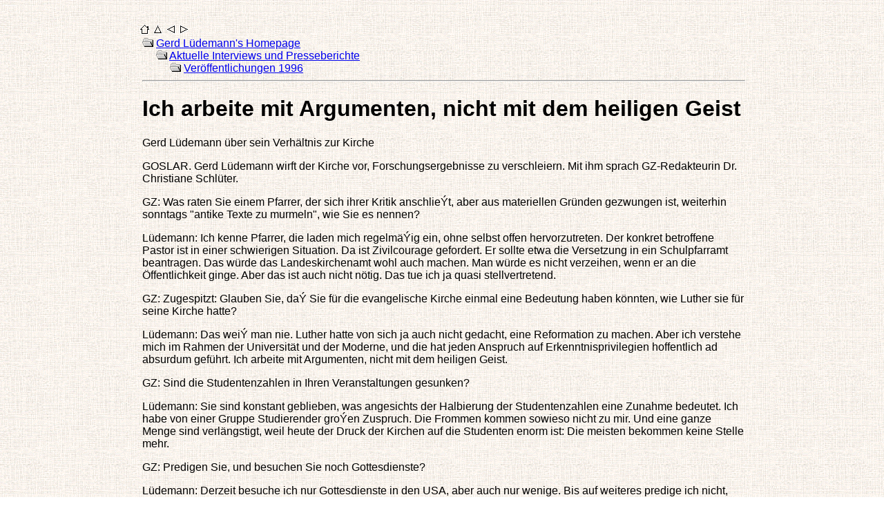

--- FILE ---
content_type: text/html
request_url: https://wwwuser.gwdguser.de/~gluedem/ger/gz.htm
body_size: 6846
content:
<!DOCTYPE HTML PUBLIC "-//W3C//DTD HTML 4.01 Transitional//EN"
        "http://www.w3.org/TR/html4/loose.dtd">
<html lang="de">
<head>
<title>
Gerd Lüdemann's Homepage: Ich arbeite mit Argumenten, nicht mit dem heiligen Geist
</title>
<meta http-equiv="Content-Type" content="text/html;charset=ISO-8859-1">
<meta http-equiv="Content-Language" content="de">
<meta http-equiv="Content-Style-Type" content="text/css">
<meta http-equiv="Content-Script-Type" content="text/javascript">
<meta name="Generator" content="UDO 7.01 (1151) for Mac OS X">
<meta name="Author" content="Gerd Lüdemann">
</head>
<body background="sandston.gif">
<img src="../images/1_16_0.gif" ALIGN=center BORDER=0>

<table WIDTH=100%>
<TR>
<TD ALIGN=CENTER VALIGN=CENTER WIDTH=15%> &nbsp; </TD>

<TD ALIGN=CENTER VALIGN=CENTER WIDTH=70%> &nbsp; </TD>

<TD ALIGN=CENTER VALIGN=CENTER WIDTH=15%> &nbsp; </TD>
</TR>

<TR>
<TD ALIGN=CENTER VALIGN=CENTER> </TD>
<TD><img src="../images/1_16_0.gif" ALIGN=right BORDER=0>


<font face="Arial">
<table border="0" cellpadding="0" cellspacing="0" width="100%"><tr><td valign="top">
<a href="00con.htm" target="UDOcon"><img src="udo_hm.gif" alt="Home" title="Home" border="0" width="15" height="15"></a>
<a href="004012.htm" target="UDOcon"><img src="udo_up.gif" alt="Veröffentlichungen 1996" title="Veröffentlichungen 1996" border="0" width="15" height="15"></a>
<a href="004012.htm" target="UDOcon"><img src="udo_lf.gif" alt="Veröffentlichungen 1996" title="Veröffentlichungen 1996" border="0" width="15" height="15"></a>
<a href="ez2_96.htm" target="UDOcon"><img src="udo_rg.gif" alt="Der auferstandene Jesus ist die Leiche im Keller der evangelischen Kirche" title="Der auferstandene Jesus ist die Leiche im Keller der evangelischen Kirche" border="0" width="15" height="15"></a>
</td></tr></table>
<table border="0" cellpadding="0" cellspacing="0" width="100%">
<tr>
<td valign="top" width="8">&nbsp;</td><td valign="top" width="100%"><font face="Arial">
<img src="udo_fo.gif" width="16" height="13" alt="" title="" border="0">&nbsp;<a href="00con.htm" target="UDOcon">Gerd Lüdemann's Homepage</a>
<br><img src="udo_fs.gif" width="20" height="13" alt="" title="" border="0"><img src="udo_fo.gif" width="16" height="13" alt="" title="" border="0">&nbsp;<a href="interviews.htm" target="UDOcon">Aktuelle Interviews und Presseberichte</a>
<br><img src="udo_fs.gif" width="20" height="13" alt="" title="" border="0"><img src="udo_fs.gif" width="20" height="13" alt="" title="" border="0"><img src="udo_fo.gif" width="16" height="13" alt="" title="" border="0">&nbsp;<a href="004012.htm" target="UDOcon">Veröffentlichungen 1996</a>
<hr>

<h1><a name="Ich_20arbeite_20mit_20Argumenten_2C_20nicht_20mit_20dem_20heiligen_20Geist">Ich arbeite mit Argumenten, nicht mit dem heiligen Geist</a></h1>
<p>Gerd Lüdemann über sein Verhältnis zur Kirche</p>

<p>GOSLAR. Gerd Lüdemann wirft der Kirche vor, Forschungsergebnisse
zu verschleiern. Mit ihm sprach GZ-Redakteurin Dr. Christiane
Schlüter.</p>

<p>GZ: Was raten Sie einem Pfarrer, der sich ihrer Kritik anschlieÝt,
aber aus materiellen Gründen gezwungen ist, weiterhin sonntags
&quot;antike Texte zu murmeln&quot;, wie Sie es nennen?</p>

<p>Lüdemann: Ich kenne Pfarrer, die laden mich regelmäÝig ein, ohne
selbst offen hervorzutreten. Der konkret betroffene Pastor ist in
einer schwierigen Situation. Da ist Zivilcourage gefordert. Er sollte
etwa die Versetzung in ein Schulpfarramt beantragen. Das würde das
Landeskirchenamt wohl auch machen. Man würde es nicht verzeihen, wenn
er an die Öffentlichkeit ginge. Aber das ist auch nicht nötig. Das tue
ich ja quasi stellvertretend.</p>

<p>GZ: Zugespitzt: Glauben Sie, daÝ Sie für die evangelische Kirche
einmal eine Bedeutung haben könnten, wie Luther sie für seine Kirche
hatte?</p>

<p>Lüdemann: Das weiÝ man nie. Luther hatte von sich ja auch nicht
gedacht, eine Reformation zu machen. Aber ich verstehe mich im Rahmen
der Universität und der Moderne, und die hat jeden Anspruch auf
Erkenntnisprivilegien hoffentlich ad absurdum geführt. Ich arbeite mit
Argumenten, nicht mit dem heiligen Geist.</p>

<p>GZ: Sind die Studentenzahlen in Ihren Veranstaltungen gesunken?</p>

<p>Lüdemann: Sie sind konstant geblieben, was angesichts der
Halbierung der Studentenzahlen eine Zunahme bedeutet. Ich habe von
einer Gruppe Studierender groÝen Zuspruch. Die Frommen kommen sowieso
nicht zu mir. Und eine ganze Menge sind verlängstigt, weil heute der
Druck der Kirchen auf die Studenten enorm ist: Die meisten bekommen
keine Stelle mehr.</p>

<p>GZ: Predigen Sie, und besuchen Sie noch Gottesdienste?</p>

<p>Lüdemann: Derzeit besuche ich nur Gottesdienste in den USA, aber
auch nur wenige. Bis auf weiteres predige ich nicht, weil da zuviel
Neugierige kommen würden und weil ich dafür zuviel über das
Glaubensbekenntnis und gegen die Kirche gesagt habe und mich das sehr
belasten würde.</p>

<p>GZ: Würden die Kirchenaustritte merklich abnehmen, wenn sich die
Kirche auf den von Ihnen gedanklich vorgezeichneten Weg begäbe?</p>

<p>Lüdemann: Nein. Dazu trägt die Kirche zu sehr die Last, eine
Institution des Staates geworden zu sein, und die Autorität des
Staates bröckelt ab. Ich weiÝ auch nicht, ob eine herkömmliche Form
von Kirche nach meiner Kritik möglich ist. So halte ich von
Predigtgottesdiensten für die nächste Zeit gar nichts. Für mich wären
Gottesdienste reine Kultgottesdienste, mit den Gleichnissen Jesu und
mit Musik, die die Menschen zusammenführen kann - also das, was die
emotionale Seite unseres Daseins ausdrückt.</p>

<p>(Dr. Christiane Schlüter, Goslarer Zeitung, 4.12.1996)</p>

</font>
<hr>

<address><font face="Arial">Copyright &copy; Gerd Lüdemann<br>
Letzte Aktualisierung am 22. April 2020</font></address>

</td></tr></table>
<table border="0" cellpadding="0" cellspacing="0" width="100%"><tr><td valign="top">
<a href="00con.htm" target="UDOcon"><img src="udo_hm.gif" alt="Home" title="Home" border="0" width="15" height="15"></a>
<a href="004012.htm" target="UDOcon"><img src="udo_up.gif" alt="Veröffentlichungen 1996" title="Veröffentlichungen 1996" border="0" width="15" height="15"></a>
<a href="004012.htm" target="UDOcon"><img src="udo_lf.gif" alt="Veröffentlichungen 1996" title="Veröffentlichungen 1996" border="0" width="15" height="15"></a>
<a href="ez2_96.htm" target="UDOcon"><img src="udo_rg.gif" alt="Der auferstandene Jesus ist die Leiche im Keller der evangelischen Kirche" title="Der auferstandene Jesus ist die Leiche im Keller der evangelischen Kirche" border="0" width="15" height="15"></a>
</td></tr></table>
</font><a href="./impressum.htm">Impressum</a> - <a href="./datenschutz.htm">Datenschutz</a>

</TD>

<TD ALIGN=CENTER VALIGN=CENTER WIDTH=10%> &nbsp; </TD>
</TR>

<TR>
<TD ALIGN=CENTER VALIGN=CENTER>&nbsp;</TD>

<TD>&nbsp;</TD>

<TD>&nbsp;</TD>
</TR>
</TABLE>
<p></p>
</body>
</html>
